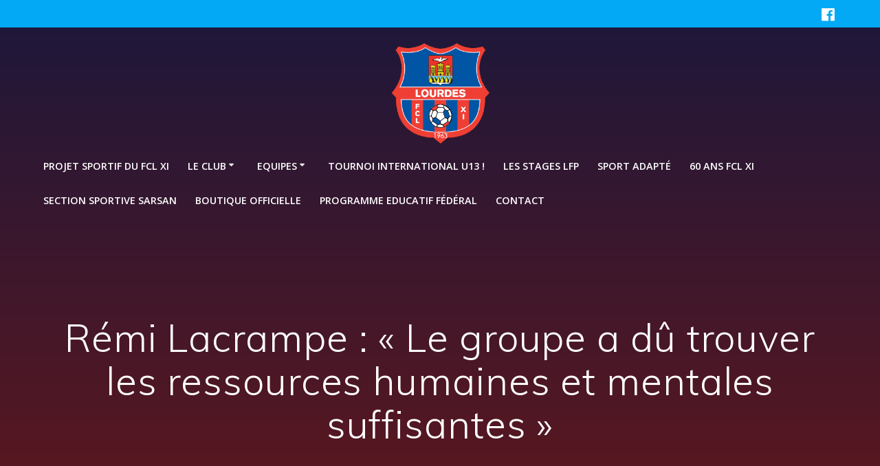

--- FILE ---
content_type: text/html; charset=UTF-8
request_url: http://www.fclourdes.fr/non-classe/remi-lacrampe-le-groupe-a-du-trouver-les-ressources-humaines-et-mentales-suffisantes/
body_size: 10674
content:
<!DOCTYPE html>
<html lang="fr-FR">
<head>
    <meta charset="UTF-8">
    <meta name="viewport" content="width=device-width, initial-scale=1">
    <link rel="profile" href="http://gmpg.org/xfn/11">

	    <script>
        (function (exports, d) {
            var _isReady = false,
                _event,
                _fns = [];

            function onReady(event) {
                d.removeEventListener("DOMContentLoaded", onReady);
                _isReady = true;
                _event = event;
                _fns.forEach(function (_fn) {
                    var fn = _fn[0],
                        context = _fn[1];
                    fn.call(context || exports, window.jQuery);
                });
            }

            function onReadyIe(event) {
                if (d.readyState === "complete") {
                    d.detachEvent("onreadystatechange", onReadyIe);
                    _isReady = true;
                    _event = event;
                    _fns.forEach(function (_fn) {
                        var fn = _fn[0],
                            context = _fn[1];
                        fn.call(context || exports, event);
                    });
                }
            }

            d.addEventListener && d.addEventListener("DOMContentLoaded", onReady) ||
            d.attachEvent && d.attachEvent("onreadystatechange", onReadyIe);

            function domReady(fn, context) {
                if (_isReady) {
                    fn.call(context, _event);
                }

                _fns.push([fn, context]);
            }

            exports.mesmerizeDomReady = domReady;
        })(window, document);
    </script>
	<title>Rémi Lacrampe : « Le groupe a dû trouver les ressources humaines et mentales suffisantes » &#8211; FClourdaisXI</title>
<link rel='dns-prefetch' href='//fonts.googleapis.com' />
<link rel='dns-prefetch' href='//s.w.org' />
<link rel="alternate" type="application/rss+xml" title="FClourdaisXI &raquo; Flux" href="http://www.fclourdes.fr/feed/" />
<link rel="alternate" type="application/rss+xml" title="FClourdaisXI &raquo; Flux des commentaires" href="http://www.fclourdes.fr/comments/feed/" />
<link rel="alternate" type="application/rss+xml" title="FClourdaisXI &raquo; Rémi Lacrampe : « Le groupe a dû trouver les ressources humaines et mentales suffisantes » Flux des commentaires" href="http://www.fclourdes.fr/non-classe/remi-lacrampe-le-groupe-a-du-trouver-les-ressources-humaines-et-mentales-suffisantes/feed/" />
		<script type="text/javascript">
			window._wpemojiSettings = {"baseUrl":"https:\/\/s.w.org\/images\/core\/emoji\/11.2.0\/72x72\/","ext":".png","svgUrl":"https:\/\/s.w.org\/images\/core\/emoji\/11.2.0\/svg\/","svgExt":".svg","source":{"concatemoji":"http:\/\/www.fclourdes.fr\/wp-includes\/js\/wp-emoji-release.min.js?ver=5.1.21"}};
			!function(e,a,t){var n,r,o,i=a.createElement("canvas"),p=i.getContext&&i.getContext("2d");function s(e,t){var a=String.fromCharCode;p.clearRect(0,0,i.width,i.height),p.fillText(a.apply(this,e),0,0);e=i.toDataURL();return p.clearRect(0,0,i.width,i.height),p.fillText(a.apply(this,t),0,0),e===i.toDataURL()}function c(e){var t=a.createElement("script");t.src=e,t.defer=t.type="text/javascript",a.getElementsByTagName("head")[0].appendChild(t)}for(o=Array("flag","emoji"),t.supports={everything:!0,everythingExceptFlag:!0},r=0;r<o.length;r++)t.supports[o[r]]=function(e){if(!p||!p.fillText)return!1;switch(p.textBaseline="top",p.font="600 32px Arial",e){case"flag":return s([55356,56826,55356,56819],[55356,56826,8203,55356,56819])?!1:!s([55356,57332,56128,56423,56128,56418,56128,56421,56128,56430,56128,56423,56128,56447],[55356,57332,8203,56128,56423,8203,56128,56418,8203,56128,56421,8203,56128,56430,8203,56128,56423,8203,56128,56447]);case"emoji":return!s([55358,56760,9792,65039],[55358,56760,8203,9792,65039])}return!1}(o[r]),t.supports.everything=t.supports.everything&&t.supports[o[r]],"flag"!==o[r]&&(t.supports.everythingExceptFlag=t.supports.everythingExceptFlag&&t.supports[o[r]]);t.supports.everythingExceptFlag=t.supports.everythingExceptFlag&&!t.supports.flag,t.DOMReady=!1,t.readyCallback=function(){t.DOMReady=!0},t.supports.everything||(n=function(){t.readyCallback()},a.addEventListener?(a.addEventListener("DOMContentLoaded",n,!1),e.addEventListener("load",n,!1)):(e.attachEvent("onload",n),a.attachEvent("onreadystatechange",function(){"complete"===a.readyState&&t.readyCallback()})),(n=t.source||{}).concatemoji?c(n.concatemoji):n.wpemoji&&n.twemoji&&(c(n.twemoji),c(n.wpemoji)))}(window,document,window._wpemojiSettings);
		</script>
		<style type="text/css">
img.wp-smiley,
img.emoji {
	display: inline !important;
	border: none !important;
	box-shadow: none !important;
	height: 1em !important;
	width: 1em !important;
	margin: 0 .07em !important;
	vertical-align: -0.1em !important;
	background: none !important;
	padding: 0 !important;
}
</style>
	<link rel='stylesheet' id='wp-block-library-css'  href='http://www.fclourdes.fr/wp-includes/css/dist/block-library/style.min.css?ver=5.1.21' type='text/css' media='all' />
<link rel='stylesheet' id='mesmerize-parent-css'  href='http://www.fclourdes.fr/wp-content/themes/mesmerize/style.min.css?ver=1.0.12' type='text/css' media='all' />
<link rel='stylesheet' id='mesmerize-style-css'  href='http://www.fclourdes.fr/wp-content/themes/empowerwp/style.min.css?ver=1.0.12' type='text/css' media='all' />
<style id='mesmerize-style-inline-css' type='text/css'>
img.logo.dark, img.custom-logo{width:auto;max-height:150px !important;}
/** cached kirki style */@media screen and (min-width: 768px){.header-homepage{background-position:left top;}}.header-homepage-arrow{font-size:calc( 55px * 0.84 );bottom:79px;background:rgba(255,255,255,0);}.header-homepage-arrow > i.fa{width:55px;height:55px;}.header-homepage-arrow > i{color:rgb(255,255,255);}.mesmerize-front-page .header-separator .svg-white-bg{fill:rgb(21,60,115)!important;}.mesmerize-front-page .header-separator svg{height:258px!important;}.header.color-overlay:before{background:#000000;}.header .background-overlay,.header.color-overlay::before{opacity:0.6;}.header-homepage .header-description-row{padding-top:10%;padding-bottom:15%;}.inner-header-description{padding-top:10%;padding-bottom:10%;}@media screen and (max-width:767px){.header-homepage .header-description-row{padding-top:16%;padding-bottom:12%;}}@media only screen and (min-width: 768px){.header-content .align-holder{width:68%!important;}.inner-header-description{text-align:center!important;}}
</style>
<link rel='stylesheet' id='mesmerize-style-bundle-css'  href='http://www.fclourdes.fr/wp-content/themes/mesmerize/assets/css/theme.bundle.min.css?ver=1.0.12' type='text/css' media='all' />
<link rel='stylesheet' id='mesmerize-fonts-css'  href="" data-href='https://fonts.googleapis.com/css?family=Open+Sans%3A300%2C400%2C600%2C700%7CMuli%3A300%2C300italic%2C400%2C400italic%2C600%2C600italic%2C700%2C700italic%2C900%2C900italic%7CPlayfair+Display%3A400%2C400italic%2C700%2C700italic&#038;subset=latin%2Clatin-ext&#038;display=swap' type='text/css' media='all' />
<script type='text/javascript' src='http://www.fclourdes.fr/wp-includes/js/jquery/jquery.js?ver=1.12.4'></script>
<script type='text/javascript' src='http://www.fclourdes.fr/wp-includes/js/jquery/jquery-migrate.min.js?ver=1.4.1'></script>
<script type='text/javascript'>
    
        (function () {
            function setHeaderTopSpacing() {

                setTimeout(function() {
                  var headerTop = document.querySelector('.header-top');
                  var headers = document.querySelectorAll('.header-wrapper .header,.header-wrapper .header-homepage');

                  for (var i = 0; i < headers.length; i++) {
                      var item = headers[i];
                      item.style.paddingTop = headerTop.getBoundingClientRect().height + "px";
                  }

                    var languageSwitcher = document.querySelector('.mesmerize-language-switcher');

                    if(languageSwitcher){
                        languageSwitcher.style.top = "calc( " +  headerTop.getBoundingClientRect().height + "px + 1rem)" ;
                    }
                    
                }, 100);

             
            }

            window.addEventListener('resize', setHeaderTopSpacing);
            window.mesmerizeSetHeaderTopSpacing = setHeaderTopSpacing
            mesmerizeDomReady(setHeaderTopSpacing);
        })();
    
    
</script>
<link rel='https://api.w.org/' href='http://www.fclourdes.fr/wp-json/' />
<link rel="EditURI" type="application/rsd+xml" title="RSD" href="http://www.fclourdes.fr/xmlrpc.php?rsd" />
<link rel="wlwmanifest" type="application/wlwmanifest+xml" href="http://www.fclourdes.fr/wp-includes/wlwmanifest.xml" /> 
<link rel='prev' title='Benoit Bourdette : « Nous nous sommes mis au niveau du match »' href='http://www.fclourdes.fr/non-classe/benoit-bourdette-nous-nous-sommes-mis-au-niveau-du-match/' />
<link rel='next' title='Derbies pour la 3 et la 4, les U15, U17, Seniors 2 et féminines à la conquête du Comminges, voici entre autres les rendez-vous qui attendent nos rouges et bleus lors du week-end à venir !!!' href='http://www.fclourdes.fr/non-classe/derbies-pour-la-3-et-la-4-les-u15-u17-seniors-2-et-feminines-a-la-conquete-du-comminges-voici-entre-autres-les-rendez-vous-qui-attendent-nos-rouges-et-bleus-lors-du-week-end-a-venir/' />
<meta name="generator" content="WordPress 5.1.21" />
<link rel="canonical" href="http://www.fclourdes.fr/non-classe/remi-lacrampe-le-groupe-a-du-trouver-les-ressources-humaines-et-mentales-suffisantes/" />
<link rel='shortlink' href='http://www.fclourdes.fr/?p=2388' />
<link rel="alternate" type="application/json+oembed" href="http://www.fclourdes.fr/wp-json/oembed/1.0/embed?url=http%3A%2F%2Fwww.fclourdes.fr%2Fnon-classe%2Fremi-lacrampe-le-groupe-a-du-trouver-les-ressources-humaines-et-mentales-suffisantes%2F" />
<link rel="alternate" type="text/xml+oembed" href="http://www.fclourdes.fr/wp-json/oembed/1.0/embed?url=http%3A%2F%2Fwww.fclourdes.fr%2Fnon-classe%2Fremi-lacrampe-le-groupe-a-du-trouver-les-ressources-humaines-et-mentales-suffisantes%2F&#038;format=xml" />
    <script type="text/javascript" data-name="async-styles">
        (function () {
            var links = document.querySelectorAll('link[data-href]');
            for (var i = 0; i < links.length; i++) {
                var item = links[i];
                item.href = item.getAttribute('data-href')
            }
        })();
    </script>
	<link rel="pingback" href="http://www.fclourdes.fr/xmlrpc.php">
<link rel="icon" href="http://www.fclourdes.fr/wp-content/uploads/2020/10/cropped-logofcl-32x32.png" sizes="32x32" />
<link rel="icon" href="http://www.fclourdes.fr/wp-content/uploads/2020/10/cropped-logofcl-192x192.png" sizes="192x192" />
<link rel="apple-touch-icon-precomposed" href="http://www.fclourdes.fr/wp-content/uploads/2020/10/cropped-logofcl-180x180.png" />
<meta name="msapplication-TileImage" content="http://www.fclourdes.fr/wp-content/uploads/2020/10/cropped-logofcl-270x270.png" />
    <style data-name="background-content-colors">
        .mesmerize-inner-page .page-content,
        .mesmerize-inner-page .content,
        .mesmerize-front-page.mesmerize-content-padding .page-content {
            background-color: #ffffff;
        }
    </style>
    </head>

<body class="post-template-default single single-post postid-2388 single-format-standard custom-background wp-custom-logo mesmerize-inner-page">
    <style>
        .screen-reader-text[href="#page-content"]:focus {
            background-color: #f1f1f1;
            border-radius: 3px;
            box-shadow: 0 0 2px 2px rgba(0, 0, 0, 0.6);
            clip: auto !important;
            clip-path: none;
            color: #21759b;
           
        }
    </style>
    <a class="skip-link screen-reader-text" href="#page-content">Skip to content</a>
    
<div  id="page-top" class="header-top">
	        <div class="header-top-bar ">
            <div class="">
                <div class="header-top-bar-inner row middle-xs start-xs ">
                        <div class="header-top-bar-area  col-xs area-left">
            </div>
                            <div class="header-top-bar-area  col-xs-fit area-right">
            <div data-type="group"  data-dynamic-mod="true" class="top-bar-social-icons">
                      <a target="_blank"  class="social-icon" href="https://www.facebook.com/fcl.xi">
                  <i class="fa fa-facebook-official"></i>
              </a>
              
    </div>

        </div>
                    </div>
            </div>
        </div>
        	<div class="navigation-bar logo-above-menu "  data-sticky='0'  data-sticky-mobile='1'  data-sticky-to='top' >
    <div class="navigation-wrapper ">
        <div class="row basis-auto between-xs">
	        <div class="logo_col col-xs col-sm-12 center-sm">
	            <a href="http://www.fclourdes.fr/" class="logo-link dark" rel="home" itemprop="url"  data-type="group"  data-dynamic-mod="true"><img width="478" height="479" src="http://www.fclourdes.fr/wp-content/uploads/2020/10/logofcl.png" class="logo dark" alt="" itemprop="logo" srcset="http://www.fclourdes.fr/wp-content/uploads/2020/10/logofcl.png 478w, http://www.fclourdes.fr/wp-content/uploads/2020/10/logofcl-200x200.png 200w, http://www.fclourdes.fr/wp-content/uploads/2020/10/logofcl-300x300.png 300w" sizes="(max-width: 478px) 100vw, 478px" /></a><a href="http://www.fclourdes.fr/" class="custom-logo-link" data-type="group"  data-dynamic-mod="true" rel="home" itemprop="url"><img width="478" height="479" src="http://www.fclourdes.fr/wp-content/uploads/2020/10/logofcl.png" class="custom-logo" alt="FClourdaisXI" itemprop="logo" srcset="http://www.fclourdes.fr/wp-content/uploads/2020/10/logofcl.png 478w, http://www.fclourdes.fr/wp-content/uploads/2020/10/logofcl-200x200.png 200w, http://www.fclourdes.fr/wp-content/uploads/2020/10/logofcl-300x300.png 300w" sizes="(max-width: 478px) 100vw, 478px" /></a>	        </div>
	        <div class="main_menu_col col-xs-fit col-sm">
	            <div id="mainmenu_container" class="row"><ul id="main_menu" class="active-line-bottom main-menu dropdown-menu"><li id="menu-item-5070" class="menu-item menu-item-type-post_type menu-item-object-page menu-item-5070"><a href="http://www.fclourdes.fr/projet-sportif-du-fcl-xi/">Projet Sportif du FCL XI</a></li>
<li id="menu-item-159" class="menu-item menu-item-type-custom menu-item-object-custom menu-item-has-children menu-item-159"><a>Le club</a>
<ul class="sub-menu">
	<li id="menu-item-99" class="menu-item menu-item-type-post_type menu-item-object-page menu-item-99"><a href="http://www.fclourdes.fr/le-club/historique/">Historique</a></li>
	<li id="menu-item-101" class="menu-item menu-item-type-post_type menu-item-object-page menu-item-101"><a href="http://www.fclourdes.fr/le-club/stades-et-infrastructures/">Stades et infrastructures</a></li>
	<li id="menu-item-7363" class="menu-item menu-item-type-post_type menu-item-object-page menu-item-7363"><a href="http://www.fclourdes.fr/organigramme-technique-2022-2023/">Organigramme technique 2025/2026</a></li>
</ul>
</li>
<li id="menu-item-160" class="menu-item menu-item-type-custom menu-item-object-custom menu-item-has-children menu-item-160"><a>Equipes</a>
<ul class="sub-menu">
	<li id="menu-item-95" class="menu-item menu-item-type-post_type menu-item-object-page menu-item-has-children menu-item-95"><a href="http://www.fclourdes.fr/equipes/seniors/">Pôle sénior</a>
	<ul class="sub-menu">
		<li id="menu-item-96" class="menu-item menu-item-type-post_type menu-item-object-page menu-item-96"><a href="http://www.fclourdes.fr/equipes/seniors/equipe-fanion-dh/">Sénior R1 : BOURDETTE BENOIT (BEF)</a></li>
		<li id="menu-item-97" class="menu-item menu-item-type-post_type menu-item-object-page menu-item-97"><a href="http://www.fclourdes.fr/equipes/seniors/les-reserves/">Senior D1 : LOUSSERT FRANCK</a></li>
		<li id="menu-item-5148" class="menu-item menu-item-type-post_type menu-item-object-page menu-item-5148"><a href="http://www.fclourdes.fr/senior-3-d2/">Senior D2 : GONCALVES ABILIO</a></li>
		<li id="menu-item-6865" class="menu-item menu-item-type-post_type menu-item-object-page menu-item-6865"><a href="http://www.fclourdes.fr/senior-f/">Senior F : JEAMBLU CYRIL</a></li>
	</ul>
</li>
	<li id="menu-item-90" class="menu-item menu-item-type-post_type menu-item-object-page menu-item-has-children menu-item-90"><a href="http://www.fclourdes.fr/equipes/formation/">Pôle Formation</a>
	<ul class="sub-menu">
		<li id="menu-item-92" class="menu-item menu-item-type-post_type menu-item-object-page menu-item-92"><a href="http://www.fclourdes.fr/equipes/formation/u19u17/">U17 R1 : LIBERATO RUBEN</a></li>
		<li id="menu-item-5048" class="menu-item menu-item-type-post_type menu-item-object-page menu-item-5048"><a href="http://www.fclourdes.fr/u15/">U17 D2 : MORAGAS MATT</a></li>
		<li id="menu-item-5047" class="menu-item menu-item-type-post_type menu-item-object-page menu-item-5047"><a href="http://www.fclourdes.fr/u14-r1/">U16 R1 : FURON GAETAN</a></li>
		<li id="menu-item-8377" class="menu-item menu-item-type-post_type menu-item-object-page menu-item-8377"><a href="http://www.fclourdes.fr/u15-r1/">U15 R1 : LAVIEILLE CORENTIN (BMF)</a></li>
		<li id="menu-item-91" class="menu-item menu-item-type-post_type menu-item-object-page menu-item-91"><a href="http://www.fclourdes.fr/equipes/formation/u13u15/">U15 D1 : BRUNA MATTEO</a></li>
		<li id="menu-item-5241" class="menu-item menu-item-type-post_type menu-item-object-page menu-item-5241"><a href="http://www.fclourdes.fr/u14-u17/">U14 R1 : TOULOUSE ANTON</a></li>
	</ul>
</li>
	<li id="menu-item-87" class="menu-item menu-item-type-post_type menu-item-object-page menu-item-has-children menu-item-87"><a href="http://www.fclourdes.fr/equipes/ecole-de-foot/">Pôle académique</a>
	<ul class="sub-menu">
		<li id="menu-item-5049" class="menu-item menu-item-type-post_type menu-item-object-page menu-item-5049"><a href="http://www.fclourdes.fr/u13/">U13 / U12 : BOURDETTE BENOIT</a></li>
		<li id="menu-item-88" class="menu-item menu-item-type-post_type menu-item-object-page menu-item-88"><a href="http://www.fclourdes.fr/equipes/ecole-de-foot/u10u11/">U11 : SOULANGES SAEL</a></li>
		<li id="menu-item-89" class="menu-item menu-item-type-post_type menu-item-object-page menu-item-89"><a href="http://www.fclourdes.fr/equipes/ecole-de-foot/u7u9/">U9 : DAUBE THOMAS</a></li>
		<li id="menu-item-5064" class="menu-item menu-item-type-post_type menu-item-object-page menu-item-5064"><a href="http://www.fclourdes.fr/u7/">U7 : ORFAO LISE</a></li>
	</ul>
</li>
	<li id="menu-item-3308" class="menu-item menu-item-type-post_type menu-item-object-page menu-item-has-children menu-item-3308"><a href="http://www.fclourdes.fr/sport-adapte/">Sport adapté</a>
	<ul class="sub-menu">
		<li id="menu-item-3313" class="menu-item menu-item-type-post_type menu-item-object-page menu-item-3313"><a href="http://www.fclourdes.fr/jeunes-2/">Jeunes</a></li>
		<li id="menu-item-3312" class="menu-item menu-item-type-post_type menu-item-object-page menu-item-3312"><a href="http://www.fclourdes.fr/adultes/">Adultes</a></li>
	</ul>
</li>
</ul>
</li>
<li id="menu-item-5940" class="menu-item menu-item-type-post_type menu-item-object-page menu-item-5940"><a href="http://www.fclourdes.fr/tournoi-masculin/">TOURNOI INTERNATIONAL U13 !</a></li>
<li id="menu-item-102" class="menu-item menu-item-type-post_type menu-item-object-page menu-item-102"><a href="http://www.fclourdes.fr/les-stages-lfp/">Les stages LFP</a></li>
<li id="menu-item-7799" class="menu-item menu-item-type-post_type menu-item-object-page menu-item-7799"><a href="http://www.fclourdes.fr/sport-adapte-2/">SPORT ADAPTÉ</a></li>
<li id="menu-item-7817" class="menu-item menu-item-type-post_type menu-item-object-page menu-item-7817"><a href="http://www.fclourdes.fr/60-ans-fcl-xi/">60 ans FCL XI</a></li>
<li id="menu-item-84" class="menu-item menu-item-type-post_type menu-item-object-page menu-item-84"><a href="http://www.fclourdes.fr/classes-college-football/">SECTION SPORTIVE SARSAN</a></li>
<li id="menu-item-6888" class="menu-item menu-item-type-post_type menu-item-object-page menu-item-6888"><a href="http://www.fclourdes.fr/boutique-officielle/">BOUTIQUE OFFICIELLE</a></li>
<li id="menu-item-6420" class="menu-item menu-item-type-post_type menu-item-object-page menu-item-6420"><a href="http://www.fclourdes.fr/programme-educatif-federal/">Programme Educatif Fédéral</a></li>
<li id="menu-item-85" class="menu-item menu-item-type-post_type menu-item-object-page menu-item-85"><a href="http://www.fclourdes.fr/contact/">Contact</a></li>
</ul></div>    <a href="#" data-component="offcanvas" data-target="#offcanvas-wrapper" data-direction="right" data-width="300px" data-push="false">
        <div class="bubble"></div>
        <i class="fa fa-bars"></i>
    </a>
    <div id="offcanvas-wrapper" class="hide force-hide  offcanvas-right">
        <div class="offcanvas-top">
            <div class="logo-holder">
                <a href="http://www.fclourdes.fr/" class="logo-link dark" rel="home" itemprop="url"  data-type="group"  data-dynamic-mod="true"><img width="478" height="479" src="http://www.fclourdes.fr/wp-content/uploads/2020/10/logofcl.png" class="logo dark" alt="" itemprop="logo" srcset="http://www.fclourdes.fr/wp-content/uploads/2020/10/logofcl.png 478w, http://www.fclourdes.fr/wp-content/uploads/2020/10/logofcl-200x200.png 200w, http://www.fclourdes.fr/wp-content/uploads/2020/10/logofcl-300x300.png 300w" sizes="(max-width: 478px) 100vw, 478px" /></a><a href="http://www.fclourdes.fr/" class="custom-logo-link" data-type="group"  data-dynamic-mod="true" rel="home" itemprop="url"><img width="478" height="479" src="http://www.fclourdes.fr/wp-content/uploads/2020/10/logofcl.png" class="custom-logo" alt="FClourdaisXI" itemprop="logo" srcset="http://www.fclourdes.fr/wp-content/uploads/2020/10/logofcl.png 478w, http://www.fclourdes.fr/wp-content/uploads/2020/10/logofcl-200x200.png 200w, http://www.fclourdes.fr/wp-content/uploads/2020/10/logofcl-300x300.png 300w" sizes="(max-width: 478px) 100vw, 478px" /></a>            </div>
        </div>
        <div id="offcanvas-menu" class="menu-sans-nom-container"><ul id="offcanvas_menu" class="offcanvas_menu"><li class="menu-item menu-item-type-post_type menu-item-object-page menu-item-5070"><a href="http://www.fclourdes.fr/projet-sportif-du-fcl-xi/">Projet Sportif du FCL XI</a></li>
<li class="menu-item menu-item-type-custom menu-item-object-custom menu-item-has-children menu-item-159"><a>Le club</a>
<ul class="sub-menu">
	<li class="menu-item menu-item-type-post_type menu-item-object-page menu-item-99"><a href="http://www.fclourdes.fr/le-club/historique/">Historique</a></li>
	<li class="menu-item menu-item-type-post_type menu-item-object-page menu-item-101"><a href="http://www.fclourdes.fr/le-club/stades-et-infrastructures/">Stades et infrastructures</a></li>
	<li class="menu-item menu-item-type-post_type menu-item-object-page menu-item-7363"><a href="http://www.fclourdes.fr/organigramme-technique-2022-2023/">Organigramme technique 2025/2026</a></li>
</ul>
</li>
<li class="menu-item menu-item-type-custom menu-item-object-custom menu-item-has-children menu-item-160"><a>Equipes</a>
<ul class="sub-menu">
	<li class="menu-item menu-item-type-post_type menu-item-object-page menu-item-has-children menu-item-95"><a href="http://www.fclourdes.fr/equipes/seniors/">Pôle sénior</a>
	<ul class="sub-menu">
		<li class="menu-item menu-item-type-post_type menu-item-object-page menu-item-96"><a href="http://www.fclourdes.fr/equipes/seniors/equipe-fanion-dh/">Sénior R1 : BOURDETTE BENOIT (BEF)</a></li>
		<li class="menu-item menu-item-type-post_type menu-item-object-page menu-item-97"><a href="http://www.fclourdes.fr/equipes/seniors/les-reserves/">Senior D1 : LOUSSERT FRANCK</a></li>
		<li class="menu-item menu-item-type-post_type menu-item-object-page menu-item-5148"><a href="http://www.fclourdes.fr/senior-3-d2/">Senior D2 : GONCALVES ABILIO</a></li>
		<li class="menu-item menu-item-type-post_type menu-item-object-page menu-item-6865"><a href="http://www.fclourdes.fr/senior-f/">Senior F : JEAMBLU CYRIL</a></li>
	</ul>
</li>
	<li class="menu-item menu-item-type-post_type menu-item-object-page menu-item-has-children menu-item-90"><a href="http://www.fclourdes.fr/equipes/formation/">Pôle Formation</a>
	<ul class="sub-menu">
		<li class="menu-item menu-item-type-post_type menu-item-object-page menu-item-92"><a href="http://www.fclourdes.fr/equipes/formation/u19u17/">U17 R1 : LIBERATO RUBEN</a></li>
		<li class="menu-item menu-item-type-post_type menu-item-object-page menu-item-5048"><a href="http://www.fclourdes.fr/u15/">U17 D2 : MORAGAS MATT</a></li>
		<li class="menu-item menu-item-type-post_type menu-item-object-page menu-item-5047"><a href="http://www.fclourdes.fr/u14-r1/">U16 R1 : FURON GAETAN</a></li>
		<li class="menu-item menu-item-type-post_type menu-item-object-page menu-item-8377"><a href="http://www.fclourdes.fr/u15-r1/">U15 R1 : LAVIEILLE CORENTIN (BMF)</a></li>
		<li class="menu-item menu-item-type-post_type menu-item-object-page menu-item-91"><a href="http://www.fclourdes.fr/equipes/formation/u13u15/">U15 D1 : BRUNA MATTEO</a></li>
		<li class="menu-item menu-item-type-post_type menu-item-object-page menu-item-5241"><a href="http://www.fclourdes.fr/u14-u17/">U14 R1 : TOULOUSE ANTON</a></li>
	</ul>
</li>
	<li class="menu-item menu-item-type-post_type menu-item-object-page menu-item-has-children menu-item-87"><a href="http://www.fclourdes.fr/equipes/ecole-de-foot/">Pôle académique</a>
	<ul class="sub-menu">
		<li class="menu-item menu-item-type-post_type menu-item-object-page menu-item-5049"><a href="http://www.fclourdes.fr/u13/">U13 / U12 : BOURDETTE BENOIT</a></li>
		<li class="menu-item menu-item-type-post_type menu-item-object-page menu-item-88"><a href="http://www.fclourdes.fr/equipes/ecole-de-foot/u10u11/">U11 : SOULANGES SAEL</a></li>
		<li class="menu-item menu-item-type-post_type menu-item-object-page menu-item-89"><a href="http://www.fclourdes.fr/equipes/ecole-de-foot/u7u9/">U9 : DAUBE THOMAS</a></li>
		<li class="menu-item menu-item-type-post_type menu-item-object-page menu-item-5064"><a href="http://www.fclourdes.fr/u7/">U7 : ORFAO LISE</a></li>
	</ul>
</li>
	<li class="menu-item menu-item-type-post_type menu-item-object-page menu-item-has-children menu-item-3308"><a href="http://www.fclourdes.fr/sport-adapte/">Sport adapté</a>
	<ul class="sub-menu">
		<li class="menu-item menu-item-type-post_type menu-item-object-page menu-item-3313"><a href="http://www.fclourdes.fr/jeunes-2/">Jeunes</a></li>
		<li class="menu-item menu-item-type-post_type menu-item-object-page menu-item-3312"><a href="http://www.fclourdes.fr/adultes/">Adultes</a></li>
	</ul>
</li>
</ul>
</li>
<li class="menu-item menu-item-type-post_type menu-item-object-page menu-item-5940"><a href="http://www.fclourdes.fr/tournoi-masculin/">TOURNOI INTERNATIONAL U13 !</a></li>
<li class="menu-item menu-item-type-post_type menu-item-object-page menu-item-102"><a href="http://www.fclourdes.fr/les-stages-lfp/">Les stages LFP</a></li>
<li class="menu-item menu-item-type-post_type menu-item-object-page menu-item-7799"><a href="http://www.fclourdes.fr/sport-adapte-2/">SPORT ADAPTÉ</a></li>
<li class="menu-item menu-item-type-post_type menu-item-object-page menu-item-7817"><a href="http://www.fclourdes.fr/60-ans-fcl-xi/">60 ans FCL XI</a></li>
<li class="menu-item menu-item-type-post_type menu-item-object-page menu-item-84"><a href="http://www.fclourdes.fr/classes-college-football/">SECTION SPORTIVE SARSAN</a></li>
<li class="menu-item menu-item-type-post_type menu-item-object-page menu-item-6888"><a href="http://www.fclourdes.fr/boutique-officielle/">BOUTIQUE OFFICIELLE</a></li>
<li class="menu-item menu-item-type-post_type menu-item-object-page menu-item-6420"><a href="http://www.fclourdes.fr/programme-educatif-federal/">Programme Educatif Fédéral</a></li>
<li class="menu-item menu-item-type-post_type menu-item-object-page menu-item-85"><a href="http://www.fclourdes.fr/contact/">Contact</a></li>
</ul></div>
            </div>
    	        </div>
	    </div>
    </div>
</div>
</div>

<div id="page" class="site">
    <div class="header-wrapper">
        <div  class='header  color-overlay  red_salvation' style=''>
            								    <div class="inner-header-description gridContainer">
        <div class="row header-description-row">
    <div class="col-xs col-xs-12">
        <h1 class="hero-title">
            Rémi Lacrampe : « Le groupe a dû trouver les ressources humaines et mentales suffisantes »        </h1>
                    <p class="header-subtitle"></p>
            </div>
        </div>
    </div>
        <script>
		if (window.mesmerizeSetHeaderTopSpacing) {
			window.mesmerizeSetHeaderTopSpacing();
		}
    </script>
                        </div>
    </div>
<div class="content post-page">
    <div class="gridContainer">
        <div class="row">
            <div class="col-xs-12 col-sm-8 col-md-9">
                <div class="post-item post-item-single">
					<div id="post-2388" class="post-2388 post type-post status-publish format-standard has-post-thumbnail hentry category-non-classe"">
<div class="post-content-single">
    <div class="meta"><a href="http://www.fclourdes.fr/category/non-classe/" rel="category tag">PEF</a></div>
    <h1>Rémi Lacrampe : « Le groupe a dû trouver les ressources humaines et mentales suffisantes »</h1>

    <div class="post-content-inner">
		<img width="1024" height="1536" src="http://www.fclourdes.fr/wp-content/uploads/2016/10/P1060636.jpg" class="space-bottom-small space-bottom-xs wp-post-image" alt="" srcset="http://www.fclourdes.fr/wp-content/uploads/2016/10/P1060636.jpg 3648w, http://www.fclourdes.fr/wp-content/uploads/2016/10/P1060636-200x300.jpg 200w, http://www.fclourdes.fr/wp-content/uploads/2016/10/P1060636-682x1024.jpg 682w" sizes="(max-width: 1024px) 100vw, 1024px" /><p><span style="font-size: 14pt;">Après un début de saison en dents de scie et une série de matchs frustrant, la roue semble tourner pour notre équipe 3 Seniors, auteure d&rsquo;une précieuse victoire acquise en terre juillanaise sur le score de 3 buts à 2 samedi soir dernier, pour le compte de la 9ème journée du championnat d&rsquo;Excellence. <strong><a class="profileLink" href="https://www.facebook.com/remi.lacrampe" data-hovercard="/ajax/hovercard/user.php?id=1311991883" data-hovercard-prefer-more-content-show="1">Rémi Lacrampe</a></strong> revient sur cette rencontre à rebondissements : </span></p>
<p><span style="font-size: 14pt;">« <em><strong>Il est des matchs qui comptent plus que d&rsquo;autres dans une saison, j&rsquo;espère que celui-ci en fera partie. Il y ressembl</strong></em><span class="text_exposed_show"><em><strong>e dans tous les cas. Ce déplacement chez le tombeur du Plateau, un mois après notre dernière victoire en championnat et dans les conditions les plus difficiles depuis le début de saison en terme d&rsquo;effectif s&rsquo;annonçait pour le moins périlleux. Entre retours de blessures et moindre rythme au niveau Excellence, le groupe a dû trouver les ressources humaines et mentales suffisantes pour s&rsquo;affirmer à la hauteur de l&rsquo;évènement. Et si la tournure du début de match n&rsquo;a rien facilité, les garçons sont à féliciter pour leur lucidité et leur détermination à aller chercher les quatre points dans les derniers instants. C&rsquo;est avant tout comme celà que se forge l&rsquo;âme d&rsquo;une équipe réserve, mais tout ceci n&rsquo;aura la valeur escomptée qu&rsquo;en cas de bon résultat lors du prochain acte, à l&rsquo;occasion de la réception de la réserve du Haut-Adour, pour la dernière de 2016 et qui sait, la première victoire de cette saison à Lannedarré&#8230;</strong></em>« </span></span></p>
<div class="text_exposed_show">
<p><span style="font-size: 14pt;">L&rsquo;équipe : <a class="profileLink" href="https://www.facebook.com/yohan.vlt" data-hovercard="/ajax/hovercard/user.php?id=100005880371154" data-hovercard-prefer-more-content-show="1">Villate</a> &#8211; <a class="profileLink" href="https://www.facebook.com/kevin.cortivo" data-hovercard="/ajax/hovercard/user.php?id=1602245722" data-hovercard-prefer-more-content-show="1">Cortivo</a> &#8211; <a class="profileLink" href="https://www.facebook.com/clement.cadorel.7" data-hovercard="/ajax/hovercard/user.php?id=1213577400" data-hovercard-prefer-more-content-show="1">Cadorel</a> &#8211; <a class="profileLink" href="https://www.facebook.com/yoann.cazenave.7" data-hovercard="/ajax/hovercard/user.php?id=100009986447113" data-hovercard-prefer-more-content-show="1">Cazenave</a> &#8211; <a class="profileLink" href="https://www.facebook.com/julian.fabregat" data-hovercard="/ajax/hovercard/user.php?id=1523387155" data-hovercard-prefer-more-content-show="1">Julian Fabregat</a> (cap.) &#8211; <a class="profileLink" href="https://www.facebook.com/brice.fabregat" data-hovercard="/ajax/hovercard/user.php?id=100000757620912" data-hovercard-prefer-more-content-show="1">Brice Fabregat</a> &#8211; <a class="profileLink" href="https://www.facebook.com/geoffrey.fabregat" data-hovercard="/ajax/hovercard/user.php?id=1213794528" data-hovercard-prefer-more-content-show="1">Geoffrey Fabregat</a> &#8211; <a class="profileLink" href="https://www.facebook.com/gogy.pujo" data-hovercard="/ajax/hovercard/user.php?id=1237473886" data-hovercard-prefer-more-content-show="1">Pujo</a> &#8211; <a class="profileLink" href="https://www.facebook.com/nicolas.loustau" data-hovercard="/ajax/hovercard/user.php?id=100002446178076" data-hovercard-prefer-more-content-show="1">Nicolas</a> Loustau &#8211; <a class="profileLink" href="https://www.facebook.com/thomas.terrasse" data-hovercard="/ajax/hovercard/user.php?id=1188910642" data-hovercard-prefer-more-content-show="1">Terrasse</a> &#8211; <a class="profileLink" href="https://www.facebook.com/kevin.bordenave" data-hovercard="/ajax/hovercard/user.php?id=1695168127" data-hovercard-prefer-more-content-show="1">Bordenave</a> &#8211; <a class="profileLink" href="https://www.facebook.com/paul.dubarbie" data-hovercard="/ajax/hovercard/user.php?id=100003499430359" data-hovercard-prefer-more-content-show="1">Dubarbié</a> &#8211; <a class="profileLink" href="https://www.facebook.com/ivo.ventura.9" data-hovercard="/ajax/hovercard/user.php?id=1150961801" data-hovercard-prefer-more-content-show="1">Ventura</a> &#8211; <a class="profileLink" href="https://www.facebook.com/ludo.bourlon" data-hovercard="/ajax/hovercard/user.php?id=1455204941" data-hovercard-prefer-more-content-show="1">Bourlon</a></span></p>
<p><span style="font-size: 14pt;">Buteurs : <a class="profileLink" href="https://www.facebook.com/ivo.ventura.9" data-hovercard="/ajax/hovercard/user.php?id=1150961801" data-hovercard-prefer-more-content-show="1">Ivo Ventura</a> et <a class="profileLink" href="https://www.facebook.com/geoffrey.fabregat" data-hovercard="/ajax/hovercard/user.php?id=1213794528" data-hovercard-prefer-more-content-show="1">Geoffrey Fabregat</a> (X2)</span></p>
<p>&nbsp;</p>
<p>&nbsp;</p>
<p style="text-align: center;"><a href="http://www.fclourdes.fr/wp-content/uploads/2016/12/Rémi.jpg"><img class="alignnone size-full wp-image-2389" src="http://www.fclourdes.fr/wp-content/uploads/2016/12/Rémi.jpg" alt="remi" width="960" height="720" srcset="http://www.fclourdes.fr/wp-content/uploads/2016/12/Rémi.jpg 960w, http://www.fclourdes.fr/wp-content/uploads/2016/12/Rémi-300x225.jpg 300w" sizes="(max-width: 960px) 100vw, 960px" /></a></p>
</div>
    </div>

		
<div class="row post-meta small">
    <div class="col-sm-10">

        <ul class="is-bar">
            <li>par <a href="http://www.fclourdes.fr/author/admin/" title="Articles par admin" rel="author">admin</a></li>
            <li>sur 6 décembre 2016</li>
        </ul>

    </div>
    <div class="col-sm-2 text-right">

        <i class="font-icon-post fa fa-comment-o"></i><span>0</span>


    </div>
</div>
</div>



	<nav class="navigation post-navigation" role="navigation">
		<h2 class="screen-reader-text">Navigation de l’article</h2>
		<div class="nav-links"><div class="nav-previous"><a href="http://www.fclourdes.fr/non-classe/benoit-bourdette-nous-nous-sommes-mis-au-niveau-du-match/" rel="prev"><i class="font-icon-post fa fa-angle-double-left"></i><span class="meta-nav" aria-hidden="true">Précédent :</span> <span class="screen-reader-text">Article précédent :</span> <span class="post-title">Benoit Bourdette : « Nous nous sommes mis au niveau du match »</span></a></div><div class="nav-next"><a href="http://www.fclourdes.fr/non-classe/derbies-pour-la-3-et-la-4-les-u15-u17-seniors-2-et-feminines-a-la-conquete-du-comminges-voici-entre-autres-les-rendez-vous-qui-attendent-nos-rouges-et-bleus-lors-du-week-end-a-venir/" rel="next"><span class="meta-nav" aria-hidden="true">Suivant :</span> <span class="screen-reader-text">Article suivant :</span> <span class="post-title">Derbies pour la 3 et la 4, les U15, U17, Seniors 2 et féminines à la conquête du Comminges, voici entre autres les rendez-vous qui attendent nos rouges et bleus lors du week-end à venir !!!</span><i class="font-icon-post fa fa-angle-double-right"></i></a></div></div>
	</nav>



<div class="post-comments">
	 
  
</div>
<!-- /post-comments -->

  <div class="comments-form">
    <div class="comment-form">
     		<div id="respond" class="comment-respond">
		<h3 id="reply-title" class="comment-reply-title">Laisser un commentaire <small><a rel="nofollow" id="cancel-comment-reply-link" href="/non-classe/remi-lacrampe-le-groupe-a-du-trouver-les-ressources-humaines-et-mentales-suffisantes/#respond" style="display:none;">Annuler la réponse</a></small></h3>			<form action="http://www.fclourdes.fr/wp-comments-post.php" method="post" id="commentform" class="comment-form">
				<p class="comment-notes"><span id="email-notes">Votre adresse de messagerie ne sera pas publiée.</span> Les champs obligatoires sont indiqués avec <span class="required">*</span></p><p class="comment-form-comment"><label for="comment">Commentaire</label> <textarea id="comment" name="comment" cols="45" rows="8" maxlength="65525" required="required"></textarea></p><p class="comment-form-author"><label for="author">Nom <span class="required">*</span></label> <input id="author" name="author" type="text" value="" size="30" maxlength="245" required='required' /></p>
<p class="comment-form-email"><label for="email">Adresse de messagerie <span class="required">*</span></label> <input id="email" name="email" type="text" value="" size="30" maxlength="100" aria-describedby="email-notes" required='required' /></p>
<p class="comment-form-url"><label for="url">Site web</label> <input id="url" name="url" type="text" value="" size="30" maxlength="200" /></p>
<p class="comment-form-cookies-consent"><input id="wp-comment-cookies-consent" name="wp-comment-cookies-consent" type="checkbox" value="yes" /><label for="wp-comment-cookies-consent">Enregistrer mon nom, mon e-mail et mon site web dans le navigateur pour mon prochain commentaire.</label></p>
<p class="form-submit"><input name="submit" type="submit" id="submit" class="button blue small" value="Laisser un commentaire" /> <input type='hidden' name='comment_post_ID' value='2388' id='comment_post_ID' />
<input type='hidden' name='comment_parent' id='comment_parent' value='0' />
</p>			</form>
			</div><!-- #respond -->
	    </div>
  </div>
</div>
                </div>
            </div>
			
<div class="sidebar col-sm-4 col-md-3">
    
                <div class="empower-sidebar-panel bg-color-white">
        <div id="nav_menu-3" class="widget widget_nav_menu"><h5 class="widgettitle">FC lourdais XI Accueil</h5><div class="menu-fclourdaisfooter-container"><ul id="menu-fclourdaisfooter" class="menu"><li id="menu-item-114" class="menu-item menu-item-type-custom menu-item-object-custom menu-item-home menu-item-114"><a href="http://www.fclourdes.fr/"><img src="http://www.fclourdes.fr/wp-content/uploads/2014/09/logo1-e1412363929440.jpg"></a></li>
</ul></div></div><div id="nav_menu-2" class="widget widget_nav_menu"><h5 class="widgettitle">Navigation</h5><div class="menu-navigationfooter-container"><ul id="menu-navigationfooter" class="menu"><li id="menu-item-110" class="menu-item menu-item-type-post_type menu-item-object-page menu-item-110"><a href="http://www.fclourdes.fr/le-club/">Le club</a></li>
<li id="menu-item-109" class="menu-item menu-item-type-post_type menu-item-object-page menu-item-109"><a href="http://www.fclourdes.fr/equipes/">Equipes</a></li>
<li id="menu-item-107" class="menu-item menu-item-type-post_type menu-item-object-page menu-item-107"><a href="http://www.fclourdes.fr/classes-college-football/">Section Sportive de Sarsan</a></li>
<li id="menu-item-111" class="menu-item menu-item-type-post_type menu-item-object-page menu-item-111"><a href="http://www.fclourdes.fr/les-stages-lfp/">Les stages LFP</a></li>
<li id="menu-item-108" class="menu-item menu-item-type-post_type menu-item-object-page menu-item-108"><a href="http://www.fclourdes.fr/contact/">Contact</a></li>
<li id="menu-item-213" class="menu-item menu-item-type-post_type menu-item-object-page menu-item-213"><a href="http://www.fclourdes.fr/sponsors/">Nos partenaires</a></li>
</ul></div></div>		<div id="recent-posts-5" class="widget widget_recent_entries">		<h5 class="widgettitle">Brèves</h5>		<ul>
											<li>
					<a href="http://www.fclourdes.fr/non-classe/deplacement-important-conserver-la-place-de-leader/">DÉPLACEMENT IMPORTANT – CONSERVER LA PLACE DE LEADER</a>
											<span class="post-date">14 janvier 2026</span>
									</li>
											<li>
					<a href="http://www.fclourdes.fr/non-classe/gros-match-a-la-maison-reaction-attendue/">GROS MATCH À LA MAISON – RÉACTION ATTENDUE</a>
											<span class="post-date">14 janvier 2026</span>
									</li>
											<li>
					<a href="http://www.fclourdes.fr/non-classe/un-gouter-de-noel-reussi-pour-les-jeunes-du-fcl-xi/">Un goûter de Noël réussi pour les jeunes du FCL XI</a>
											<span class="post-date">10 janvier 2026</span>
									</li>
											<li>
					<a href="http://www.fclourdes.fr/non-classe/premier-match-de-2026-bien-lancer-lannee/">PREMIER MATCH DE 2026 – BIEN LANCER L’ANNÉE</a>
											<span class="post-date">10 janvier 2026</span>
									</li>
											<li>
					<a href="http://www.fclourdes.fr/non-classe/un-bel-apres-midi-de-sport-adapte-a-lourdes/">Un bel après-midi de Sport Adapté à Lourdes !</a>
											<span class="post-date">10 janvier 2026</span>
									</li>
					</ul>
		</div><div id="nav_menu-4" class="widget widget_nav_menu"><h5 class="widgettitle">Liens officiels</h5><div class="menu-liens-officiels-container"><ul id="menu-liens-officiels" class="menu"><li id="menu-item-115" class="menu-item menu-item-type-custom menu-item-object-custom menu-item-115"><a href="http://ligue-midi-pyrenees-foot.fff.fr/cg/6500/www/index.shtml">Ligue Midi-Pyrénées</a></li>
<li id="menu-item-116" class="menu-item menu-item-type-custom menu-item-object-custom menu-item-116"><a href="http://district-foot-65.fff.fr/cg/6505/www/index.shtml">District Hautes-Pyrénées</a></li>
<li id="menu-item-117" class="menu-item menu-item-type-custom menu-item-object-custom menu-item-117"><a href="http://www.fff.fr/">Fédération Française de Football</a></li>
</ul></div></div><div id="meta-3" class="widget widget_meta"><h5 class="widgettitle">Administrateur</h5>			<ul>
						<li><a href="http://www.fclourdes.fr/wp-login.php">Connexion</a></li>
			<li><a href="http://www.fclourdes.fr/feed/">Flux <abbr title="Really Simple Syndication">RSS</abbr> des articles</a></li>
			<li><a href="http://www.fclourdes.fr/comments/feed/"><abbr title="Really Simple Syndication">RSS</abbr> des commentaires</a></li>
			<li><a href="https://wpfr.net" title="Propulsé par WordPress, plate-forme de publication personnelle sémantique de pointe.">Site de WordPress-FR</a></li>			</ul>
			</div>    </div>
</div>
        </div>
    </div>
</div>
<div  class='footer footer-contact-boxes'>
    <div  class='footer-content'>
        <div class="gridContainer">
            <div class="row text-center">
                <div class="col-sm-3">
					    <div data-type="group"  data-dynamic-mod="true">
        <i class="big-icon fa fa-map-marker"></i>
        <p>
            53 Chemin Lannedarre, 65100 LOURDES        </p>
    </div>
                    </div>
                <div class="col-sm-3">
					    <div data-type="group"  data-dynamic-mod="true">
        <i class="big-icon fa fa-envelope-o"></i>
        <p>
            fcl.xi@wanadoo.fr        </p>
    </div>
                    </div>
                <div class="col-sm-3">
					    <div data-type="group"  data-dynamic-mod="true">
        <i class="big-icon fa fa-phone"></i>
        <p>
            0562947358        </p>
    </div>
                    </div>
                <div class="col-sm-3 footer-bg-accent">
                    <div>
						    <div data-type="group"  data-dynamic-mod="true" class="footer-social-icons">
                      <a target="_blank"  class="social-icon" href="https://www.facebook.com/fclourdais11">
                  <i class="fa fa-facebook-official"></i>
              </a>
                            <a target="_blank"  class="social-icon" href="http://@xifcl">
                  <i class="fa fa-instagram"></i>
              </a>
              
    </div>

                        </div>
					<p  class="copyright">&copy;&nbsp;&nbsp;2026&nbsp;FClourdaisXI.&nbsp;Construit avec WordPress et le thème <a target="_blank" href="https://extendthemes.com/go/built-with-empower/">EmpowerWP Theme</a></p>                </div>
            </div>
        </div>
    </div>
</div>
	</div>
<script type='text/javascript'  defer="defer" src='http://www.fclourdes.fr/wp-includes/js/imagesloaded.min.js?ver=3.2.0'></script>
<script type='text/javascript'  defer="defer" src='http://www.fclourdes.fr/wp-includes/js/masonry.min.js?ver=3.3.2'></script>
<script type='text/javascript'  defer="defer" src='http://www.fclourdes.fr/wp-content/themes/mesmerize/assets/js/theme.bundle.min.js?ver=1.0.12'></script>
<script type='text/javascript' src='http://www.fclourdes.fr/wp-includes/js/comment-reply.min.js?ver=5.1.21'></script>
<script type='text/javascript'  defer="defer" src='http://www.fclourdes.fr/wp-includes/js/wp-embed.min.js?ver=5.1.21'></script>
    <script>
        /(trident|msie)/i.test(navigator.userAgent) && document.getElementById && window.addEventListener && window.addEventListener("hashchange", function () {
            var t, e = location.hash.substring(1);
            /^[A-z0-9_-]+$/.test(e) && (t = document.getElementById(e)) && (/^(?:a|select|input|button|textarea)$/i.test(t.tagName) || (t.tabIndex = -1), t.focus())
        }, !1);
    </script>
	</body>
</html>
